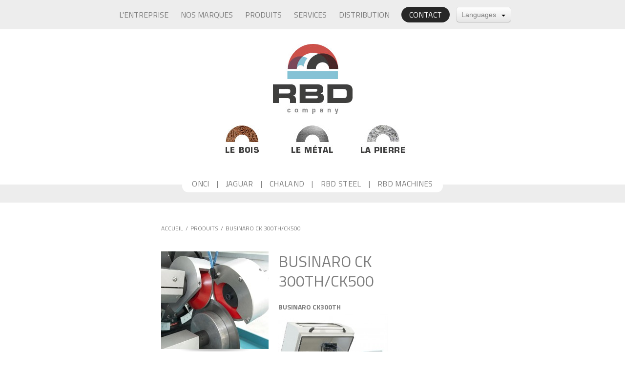

--- FILE ---
content_type: text/html; charset=UTF-8
request_url: https://www.rbd.fr/produits/ck-300th/
body_size: 5258
content:
<!doctype html>
<html lang="fr">
	<head>
		<meta charset="UTF-8" />
		<title>BUSINARO CK 300TH/CK500 | RBD Company</title><meta name="description" content="BUSINARO CK300TH   &gt; Télécharger la documentation de l'affûteuse CK 300THCaractéristiques 	Affûtage simu 	ltané des biseaux bilatéraux sans bavure" />		<meta name="viewport" content="width=device-width, initial-scale=1.0">
		<link rel="stylesheet" type="text/css" href="https://www.rbd.fr/production/wp-content/themes/rbd/css/style.css" />
		<link href='https://fonts.googleapis.com/css?family=Titillium+Web:400,400italic,700,700italic' rel='stylesheet' type='text/css'>
		<link type="text/css" rel="stylesheet" href="https://www.rbd.fr/production/wp-content/themes/rbd/css/jquery.selectBoxIt.css" />
		<link rel="stylesheet" href="https://www.rbd.fr/production/wp-content/themes/rbd/css/owl.carousel.css">
		<link rel="icon" type="image/x-icon" href="https://www.rbd.fr/production/wp-content/themes/rbd/images/favicon.ico" />
		<!--[if lt IE 9]><script src="http://html5shim.googlecode.com/svn/trunk/html5.js"></script><![endif]-->
					<body>
		<header>
			<div class="bandeau-haut">
				<div class="centre">
					<nav class="nav">
						<a href="#" class="menu-mob desk-display-none" id="mobile-indicator"><img src="https://www.rbd.fr/production/wp-content/themes/rbd/images/menu-mob.png" alt="menu" /></a>
							<div class="desk-display-none langue-mob">	
								<select class="" id="langue-mob">
									<option>Languages</option>
									<option value="http://rbd.fr/en/">English</option>
									<option value="http://rbd.fr/">Français</option>
								</select>
							</div>
						<ul class="niv1-ul">
							<li class="niv1-li">
								<a href="#" class="niv1-a">L'entreprise</a>
<div class="wrapper-panneau2"><div class="menu-deroulant panneau-large"><ul class="niv2-ul"><li class="niv2-li"><a class="niv2-a" href="https://www.rbd.fr/l-entreprise/identite/">Identité</a></li><!--/niv2-li--><li class="niv2-li"><a class="niv2-a" href="https://www.rbd.fr/l-entreprise/nos-sites/">Notre site</a></li><!--/niv2-li--><li class="niv2-li"><a class="niv2-a" href="https://www.rbd.fr/l-entreprise/notre-raison-d-etre/">Notre raison d&rsquo;être</a></li><!--/niv2-li--><li class="niv2-li"><a class="niv2-a" href="https://www.rbd.fr/l-entreprise/nos-valeurs/">Nos valeurs</a></li><!--/niv2-li--><li class="niv2-li"><a class="niv2-a" href="https://www.rbd.fr/l-entreprise/notre-histoire/">Notre histoire</a></li><!--/niv2-li--><li class="niv2-li"><a class="niv2-a" href="https://www.rbd.fr/l-entreprise/notre-savoir-faire/">Notre savoir-faire</a></li><!--/niv2-li--><li class="niv2-li"><a class="niv2-a" href="https://www.rbd.fr/l-entreprise/made-in-france/">Made in France</a></li><!--/niv2-li--><li class="li-bouton-fermer"><a href="" class="bouton bouton-fermer">Fermer le menu</a></li></ul><!--/niv2-ul--><div class="consulter-aussi mob-display-none"><p>Consultez aussi</p><a href="https://www.rbd.fr/toutes-les-actualites/" class="bouton">les actualités</a><a href="https://www.rbd.fr/revue-de-presse/" class="bouton">la revue de presse</a></div><!--/consulter-aussi--></div><!--/menu-deroulant--></div><!--/wrapper-panneau-->					
							</li><!--/niv1-li-->
							<li class="niv1-li">
								<a href="#" class="niv1-a">Nos marques</a>
<div class="wrapper-panneau2"><div class="menu-deroulant panneau-large"><ul class="niv2-ul"><li class="niv2-li"><a href="https://www.rbd.fr/nos-marques/onci/" class="niv2-a">Onci</a><ul class="niv3-ul"><li class="niv3-li"><a href="https://www.rbd.fr/nos-marques/onci/premiere-transformation-du-bois/" class="niv3-a">Première transformation du bois</a></li><li class="niv3-li"><a href="https://www.rbd.fr/nos-marques/onci/your-first-order/" class="niv3-a">Your first test order free of transport charge</a></li><li class="niv3-li"><a href="https://www.rbd.fr/nos-marques/onci/deuxieme-transformation-du-bois/" class="niv3-a">Deuxième transformation du bois</a></li><li class="niv3-li"><a href="https://www.rbd.fr/nos-marques/onci/revendeurs/" class="niv3-a">Revendeurs</a></li></ul></li><li class="niv2-li"><a href="https://www.rbd.fr/nos-marques/jaguar/" class="niv2-a">Jaguar</a><ul class="niv3-ul"><li class="niv3-li"><a href="https://www.rbd.fr/nos-marques/jaguar/affuteur/" class="niv3-a">Affûteur</a></li><li class="niv3-li"><a href="https://www.rbd.fr/nos-marques/jaguar/distributeur/" class="niv3-a">Distributeur</a></li></ul></li><li class="niv2-li"><a href="https://www.rbd.fr/nos-marques/chaland/" class="niv2-a">Chaland</a><ul class="niv3-ul"><li class="niv3-li"><a href="https://www.rbd.fr/nos-marques/chaland/diamantaire/" class="niv3-a">Diamantaire</a></li><li class="niv3-li"><a href="https://www.rbd.fr/nos-marques/chaland/utilisateur/" class="niv3-a">Utilisateur</a></li></ul></li><li class="niv2-li"><a href="https://www.rbd.fr/nos-marques/rbd-steel/" class="niv2-a">RBD steel</a></li><li class="niv2-li"><a href="https://www.rbd.fr/nos-marques/rbd-machines/" class="niv2-a">RBD machines</a><ul class="niv3-ul"><li class="niv3-li"><a href="https://www.rbd.fr/nos-marques/rbd-machines/les-machines/" class="niv3-a">Les machines</a></li><li class="niv3-li"><a href="https://www.rbd.fr/nos-marques/rbd-machines/contact-rbd-machines/" class="niv3-a">Contact RBD MACHINES</a></li><li class="niv3-li"><a href="https://www.rbd.fr/nos-marques/rbd-machines/les-marques/" class="niv3-a">Les marques</a></li></ul></li><li class="li-bouton-fermer"><a href="" class="bouton bouton-fermer">Fermer le menu</a></li></ul><div class="formulaire-marque mob-display-none form-marques"><p class="presentation">Vous ne savez pas quelle marque correspond à vos besoins ?<br />Utilisez notre outil de recherche :</p><p class="intitule">Vous êtes :</p><div class="rechNiv1"><span class="rechOption rechNiv1option1" data-nivsuivant="rechNiv1option1_Niv2">Revendeur</span><span class="rechOption rechNiv1option2" data-nivsuivant="rechNiv1option2_Niv2">Industriel</span></div><div class="rechNiv rechNiv1option1_Niv2"><p class="intitule">Pour quelle zone ?</p><span class="rechOption rechNiv1option1_Niv2option1" data-nivsuivant="rechNiv1option1_Niv2option1_Niv3">En France</span><span class="rechOption rechNiv1option1_Niv2option2" data-nivsuivant="rechNiv1option1_Niv2option2_Niv3">À l’export</span></div><div class="rechNiv rechNiv1option1_Niv2option1_Niv3"><p class="intitule">Vous recherchez :</p><span class="rechOption rechNiv1option1_Niv2option1_Niv3option1" data-nivsuivant="result" data-result="jaguar">Des lames ou outils coupants</span><span class="rechOption rechNiv1option1_Niv2option1_Niv3option2" data-nivsuivant="result" data-result="rbd-machine">Des machines d’affutage</span></div><div class="rechNiv rechNiv1option1_Niv2option2_Niv3"><p class="intitule">Votre usage :</p><span class="rechOption rechNiv1option1_Niv2option2_Niv3option1" data-nivsuivant="result" data-result="onci">Bois</span><span class="rechOption rechNiv1option1_Niv2option2_Niv3option2" data-nivsuivant="result" data-result="rbd-steel">Métal</span><span class="rechOption rechNiv1option1_Niv2option2_Niv3option3" data-nivsuivant="result" data-result="chaland">Pierre</span></div><div class="rechNiv rechNiv1option2_Niv2"><p class="intitule">Votre secteur d’activité :</p><span class="rechOption rechNiv1option1_Niv2option1" data-nivsuivant="result" data-result="onci-un">Bois 1ère transformation</span><span class="rechOption rechNiv1option1_Niv2option2" data-nivsuivant="result" data-result="onci-deux">Bois 2ème transformation</span><span class="rechOption rechNiv1option1_Niv2option3" data-nivsuivant="result" data-result="rbd-steel">Industrie du Métal</span><span class="rechOption rechNiv1option1_Niv2option4" data-nivsuivant="result" data-result="chaland">Industrie de la Pierre</span></div><div class="reponse monResultat jaguar"><p class="intitule">La marque qu’il vous faut :</p><p><a href="https://www.rbd.fr/nos-marques/jaguar/" class="lien-marque"><img src="https://www.rbd.fr/production/wp-content/themes/rbd/images/form-marques-jaguar.png" alt="Jaguar" /></a></p><p class="wrapper-bouton"><a href="https://www.rbd.fr/nos-marques/jaguar/" class="bouton">en savoir plus</a></p></div><div class="reponse monResultat chaland"><p><a href="https://www.rbd.fr/nos-marques/chaland/" class="lien-marque"><img src="https://www.rbd.fr/production/wp-content/themes/rbd/images/form-marques-chaland.png" alt="Chaland" /></a></p><p class="wrapper-bouton"><a href="https://www.rbd.fr/nos-marques/chaland/" class="bouton">en savoir plus</a></p></div><div class="reponse monResultat rbd-steel"><p><a href="https://www.rbd.fr/nos-marques/rbd-steel/" class="lien-marque"><img src="https://www.rbd.fr/production/wp-content/themes/rbd/images/form-marques-rbdsteel.png" alt="rbd steel" /></a></p><p class="wrapper-bouton"><a href="https://www.rbd.fr/nos-marques/rbd-steel/" class="bouton">en savoir plus</a></p></div><div class="reponse monResultat rbd-machine"><p><a href="https://www.rbd.fr/nos-marques/rbd-machines/" class="lien-marque"><img src="https://www.rbd.fr/production/wp-content/themes/rbd/images/form-marques-rbdmachines.png" alt="rbd machines" /></a></p><p class="wrapper-bouton"><a href="https://www.rbd.fr/nos-marques/rbd-machine/" class="bouton">en savoir plus</a></p></div><div class="reponse monResultat rbd-recycling"><p><a href="https://www.rbd.fr/nos-marques/rbd-recycling/" class="lien-marque"><img src="https://www.rbd.fr/production/wp-content/themes/rbd/images/form-marques-rbdrecycling.png" alt="rbd-recycling" /></a></p><p class="wrapper-bouton"><a href="https://www.rbd.fr/nos-marques/rbd-recycling/" class="bouton">en savoir plus</a></p></div><div class="reponse monResultat onci"><p><a href="https://www.rbd.fr/nos-marques/onci/" class="lien-marque"><img src="https://www.rbd.fr/production/wp-content/themes/rbd/images/form-marques-onci.png" alt="onci" /></a></p><p class="wrapper-bouton"><a href="https://www.rbd.fr/nos-marques/onci/" class="bouton">en savoir plus</a></p></div><div class="reponse monResultat onci-un"><p><a href="https://www.rbd.fr/nos-marques/onci/premiere-transformation-du-bois/" class="lien-marque"><img src="https://www.rbd.fr/production/wp-content/themes/rbd/images/form-marques-onci.png" alt="onci" /></a></p><p class="wrapper-bouton"><a href="https://www.rbd.fr/nos-marques/onci/premiere-transformation-du-bois/" class="bouton">en savoir plus</a></p></div><div class="reponse monResultat onci-deux"><p><a href="https://www.rbd.fr/nos-marques/onci/deuxieme-transformation-du-bois/" class="lien-marque"><img src="https://www.rbd.fr/production/wp-content/themes/rbd/images/form-marques-onci.png" alt="onci" /></a></p><p class="wrapper-bouton"><a href="https://www.rbd.fr/nos-marques/onci/deuxieme-transformation-du-bois/" class="bouton">en savoir plus</a></p></div><p class="conteneur-vider-formulaire"><a href="#" class="vider-formulaire">Recommencer la sélection</a></p></div><!--/consulter-aussi--></div><!--/menu-deroulant-->					
							</li><!--/niv1-li-->
							<li class="niv1-li">
								<a href="#" class="niv1-a">Produits</a>
<div class="wrapper-panneau2"><div class="menu-deroulant panneau-large"><ul class="niv2-ul"><li class="niv2-li"><a href="https://www.rbd.fr/nos-produits/pour-le-bois/" class="niv2-a">Pour le bois</a><ul class="niv3-ul"><li class="niv3-li"><a href="https://www.rbd.fr/nos-produits/pour-le-bois/nos-clients/" class="niv3-a">Nos clients</a></li></ul></li><li class="niv2-li"><a href="https://www.rbd.fr/nos-produits/pour-le-metal/" class="niv2-a">Pour le métal</a></li><li class="niv2-li"><a href="https://www.rbd.fr/nos-produits/pour-la-pierre/" class="niv2-a">Pour la pierre et matériaux de construction</a></li><li class="niv2-li"><a href="https://www.rbd.fr/nos-produits/plastiques-et-derives/" class="niv2-a">Plastiques et dérivés</a></li><li class="li-bouton-fermer"><a href="" class="bouton bouton-fermer">Fermer le menu</a></li></ul><div class="formulaire-marque mob-display-none form-marques"><p class="presentation">Vous ne savez pas quelle marque correspond à vos besoins ?<br />Utilisez notre outil de recherche :</p><p class="intitule">Vous êtes :</p><div class="rechNiv1"><span class="rechOption rechNiv1option1" data-nivsuivant="rechNiv1option1_Niv2">Revendeur</span><span class="rechOption rechNiv1option2" data-nivsuivant="rechNiv1option2_Niv2">Industriel</span></div><div class="rechNiv rechNiv1option1_Niv2"><p class="intitule">Pour quelle zone ?</p><span class="rechOption rechNiv1option1_Niv2option1" data-nivsuivant="rechNiv1option1_Niv2option1_Niv3">En France</span><span class="rechOption rechNiv1option1_Niv2option2" data-nivsuivant="rechNiv1option1_Niv2option2_Niv3">À l’export</span></div><div class="rechNiv rechNiv1option1_Niv2option1_Niv3"><p class="intitule">Vous recherchez :</p><span class="rechOption rechNiv1option1_Niv2option1_Niv3option1" data-nivsuivant="result" data-result="jaguar">Des lames ou outils coupants</span><span class="rechOption rechNiv1option1_Niv2option1_Niv3option2" data-nivsuivant="result" data-result="rbd-machine">Des machines d’affutage</span></div><div class="rechNiv rechNiv1option1_Niv2option2_Niv3"><p class="intitule">Votre usage :</p><span class="rechOption rechNiv1option1_Niv2option2_Niv3option1" data-nivsuivant="result" data-result="onci">Bois</span><span class="rechOption rechNiv1option1_Niv2option2_Niv3option2" data-nivsuivant="result" data-result="rbd-steel">Métal</span><span class="rechOption rechNiv1option1_Niv2option2_Niv3option3" data-nivsuivant="result" data-result="chaland">Pierre</span></div><div class="rechNiv rechNiv1option2_Niv2"><p class="intitule">Votre secteur d’activité :</p><span class="rechOption rechNiv1option1_Niv2option1" data-nivsuivant="result" data-result="onci-un">Bois 1ère transformation</span><span class="rechOption rechNiv1option1_Niv2option2" data-nivsuivant="result" data-result="onci-deux">Bois 2ème transformation</span><span class="rechOption rechNiv1option1_Niv2option3" data-nivsuivant="result" data-result="rbd-steel">Industrie du Métal</span><span class="rechOption rechNiv1option1_Niv2option4" data-nivsuivant="result" data-result="chaland">Industrie de la Pierre</span></div><div class="reponse monResultat jaguar"><p class="intitule">La marque qu’il vous faut :</p><p><a href="https://www.rbd.fr/nos-marques/jaguar/" class="lien-marque"><img src="https://www.rbd.fr/production/wp-content/themes/rbd/images/form-marques-jaguar.png" alt="Jaguar" /></a></p><p class="wrapper-bouton"><a href="https://www.rbd.fr/nos-marques/jaguar/" class="bouton">en savoir plus</a></p></div><div class="reponse monResultat chaland"><p><a href="https://www.rbd.fr/nos-marques/chaland/" class="lien-marque"><img src="https://www.rbd.fr/production/wp-content/themes/rbd/images/form-marques-chaland.png" alt="Chaland" /></a></p><p class="wrapper-bouton"><a href="https://www.rbd.fr/nos-marques/chaland/" class="bouton">en savoir plus</a></p></div><div class="reponse monResultat rbd-steel"><p><a href="https://www.rbd.fr/nos-marques/rbd-steel/" class="lien-marque"><img src="https://www.rbd.fr/production/wp-content/themes/rbd/images/form-marques-rbdsteel.png" alt="rbd steel" /></a></p><p class="wrapper-bouton"><a href="https://www.rbd.fr/nos-marques/rbd-steel/" class="bouton">en savoir plus</a></p></div><div class="reponse monResultat rbd-machine"><p><a href="https://www.rbd.fr/nos-marques/rbd-machines/" class="lien-marque"><img src="https://www.rbd.fr/production/wp-content/themes/rbd/images/form-marques-rbdmachines.png" alt="rbd machines" /></a></p><p class="wrapper-bouton"><a href="https://www.rbd.fr/nos-marques/rbd-machine/" class="bouton">en savoir plus</a></p></div><div class="reponse monResultat rbd-recycling"><p><a href="https://www.rbd.fr/nos-marques/rbd-recycling/" class="lien-marque"><img src="https://www.rbd.fr/production/wp-content/themes/rbd/images/form-marques-rbdrecycling.png" alt="rbd-recycling" /></a></p><p class="wrapper-bouton"><a href="https://www.rbd.fr/nos-marques/rbd-recycling/" class="bouton">en savoir plus</a></p></div><div class="reponse monResultat onci"><p><a href="https://www.rbd.fr/nos-marques/onci/" class="lien-marque"><img src="https://www.rbd.fr/production/wp-content/themes/rbd/images/form-marques-onci.png" alt="onci" /></a></p><p class="wrapper-bouton"><a href="https://www.rbd.fr/nos-marques/onci/" class="bouton">en savoir plus</a></p></div><div class="reponse monResultat onci-un"><p><a href="https://www.rbd.fr/nos-marques/onci/premiere-transformation-du-bois/" class="lien-marque"><img src="https://www.rbd.fr/production/wp-content/themes/rbd/images/form-marques-onci.png" alt="onci" /></a></p><p class="wrapper-bouton"><a href="https://www.rbd.fr/nos-marques/onci/premiere-transformation-du-bois/" class="bouton">en savoir plus</a></p></div><div class="reponse monResultat onci-deux"><p><a href="https://www.rbd.fr/nos-marques/onci/deuxieme-transformation-du-bois/" class="lien-marque"><img src="https://www.rbd.fr/production/wp-content/themes/rbd/images/form-marques-onci.png" alt="onci" /></a></p><p class="wrapper-bouton"><a href="https://www.rbd.fr/nos-marques/onci/deuxieme-transformation-du-bois/" class="bouton">en savoir plus</a></p></div><p class="conteneur-vider-formulaire"><a href="#" class="vider-formulaire">Recommencer la sélection</a></p></div><!--/consulter-aussi--></div><!--/menu-deroulant--></div><!--/wrapper-panneau-->					
							</li><!--/niv1-li-->
							<li class="niv1-li">
								<a href="#" class="niv1-a">Services</a>
<div class="wrapper-panneau2"><div class="menu-deroulant panneau-etroit"><ul class="niv2-ul"><li class="niv2-li"><a href="https://www.rbd.fr/services/la-formation-rbd/" class="niv2-a">La formation RBD</a></li><li class="niv2-li"><a href="https://www.rbd.fr/services/service-apres-vente/" class="niv2-a">SAV &#8211; Réparation &#8211; Solution d&rsquo;affûtage</a></li><li class="li-bouton-fermer"><a href="" class="bouton bouton-fermer">Fermer le menu</a></li></ul></div><!--/menu-deroulant--></div><!--/wrapper-panneau-->					
							</li><!--/niv1-li-->
							<li class="niv1-li">
								<a href="#" class="niv1-a">Distribution</a>
<div class="wrapper-panneau2"><div class="menu-deroulant panneau-etroit"><ul class="niv2-ul"><li class="niv2-li"><a href="https://www.rbd.fr/distribution/export-2/" class="niv2-a">Export</a></li><li class="niv2-li"><a href="https://www.rbd.fr/distribution/export/" class="niv2-a">RBD dans le monde</a></li><li class="li-bouton-fermer"><a href="" class="bouton bouton-fermer">Fermer le menu</a></li></ul></div><!--/menu-deroulant--></div><!--/wrapper-panneau-->					
							</li><!--/niv1-li-->
							<li class="niv1-li">
								<a href="https://www.rbd.fr/contact/" class="lien-contact">Contact</a>
							</li><!--/niv1-li-->
							<li class="niv1-li mob-display-none">
								<select id="langue-desk" name="langue-desk">
									<option>Languages</option>
									<option value="http://rbd.fr/en/">English</option>
									<option value="http://rbd.fr/">Français</option>
								</select>
							</li><!--/niv1-li-->
							<li class="consulter-aussi desk-display-none">
								<p>Consultez aussi</p>
								<a href="https://www.rbd.fr/toutes-les-actualites/" class="bouton">les actualités</a>
								<a href="https://www.rbd.fr/revue-de-presse/" class="bouton">la revue de presse</a>
							</li><!--/consulter-aussi-->
						</ul><!--/niv1-ul-->
					</nav>
				</div><!--/centre-->
			</div><!--/bandeau-haut-->
			<div class="bandeau-milieu centre">
				<h1><a href="https://www.rbd.fr"><img src="https://www.rbd.fr/production/wp-content/themes/rbd/images/logo-rbd.jpg" alt="RBD company" /></a></h1>
				<a href="https://www.rbd.fr/pour-le-bois/" class="bouton-matiere bouton-bois"><img src="https://www.rbd.fr/production/wp-content/themes/rbd/images/btn-bois.jpg" alt="pour le bois" /></a>
				<a href="https://www.rbd.fr/pour-le-metal/" class="bouton-matiere bouton-metal"><img src="https://www.rbd.fr/production/wp-content/themes/rbd/images/btn-metal.jpg" alt="le métal" /></a>
				<a href="https://www.rbd.fr/pour-la-pierre/" class="bouton-matiere bouton-pierre"><img src="https://www.rbd.fr/production/wp-content/themes/rbd/images/btn-pierre.jpg" alt="la pierre" /></a>
			</div><!--/bandeau-milieu-->
			<div class="bandeau-bas" role="banner">
				<div class="centre">
					<div class="bandeau-marques">
						<a href="https://www.rbd.fr/onci/">ONCI</a><span role="presentation">|</span><a href="https://www.rbd.fr/jaguar/">Jaguar</a><span role="presentation">|</span><a href="https://www.rbd.fr/chaland/">Chaland</a><span role="presentation">|</span><a href="https://www.rbd.fr/rbd-steel/">RBD steel</a><span role="presentation">|</span><a href="https://www.rbd.fr/rbd-machines/">RBD Machines</a>
					</div><!--/bandeau-marque-->
				</div><!--/centre-->
			</div><!--/bandeau-bas-->
		</header>		<div class="main" role="main">
			<div class="centre-page conteneur-colonne">
			<div class="ariane">
<a href="https://www.rbd.fr">Accueil</a><span role="presentation" class="chevron">/</span>Produits<span role="presentation" class="chevron">/</span>BUSINARO CK 300TH/CK500			</div><!--ariane-->
<div class="col-gauche"><img width="220" height="200" src="https://www.rbd.fr/production/wp-content/uploads/2015/12/ck_300_th_1-1-220x200.jpg" class="attachment-220x220 size-220x220 wp-post-image" alt="" /><div class="ombre"></div></div><!--/col-gauche--><div class="col-droite"><h2 class="titre-produit">BUSINARO CK 300TH/CK500</h2><div class="contenu-editable"><p><strong>BUSINARO CK300TH</strong><br />
<img class="size-medium wp-image-702 alignnone" src="http://www.rbd.fr/production/wp-content/uploads/2015/12/ck_300_th-1-225x300.jpg" alt="ck_300_th" width="225" height="300" srcset="https://www.rbd.fr/production/wp-content/uploads/2015/12/ck_300_th-1-225x300.jpg 225w, https://www.rbd.fr/production/wp-content/uploads/2015/12/ck_300_th-1.jpg 250w" sizes="(max-width: 225px) 100vw, 225px" /> <img class="size-medium wp-image-709 alignnone" src="http://www.rbd.fr/production/wp-content/uploads/2015/12/ck_300_th_-4-1-300x200.jpg" alt="ck_300_th_-4" width="300" height="200" /></p>
<p><img class="size-medium wp-image-711 alignnone" src="http://www.rbd.fr/production/wp-content/uploads/2015/12/ck_300_th_2-1-300x200.jpg" alt="ck_300_th_2" width="300" height="200" /> <img class="size-medium wp-image-712 alignleft" src="http://www.rbd.fr/production/wp-content/uploads/2015/12/ck_300_th_3-1-300x200.jpg" alt="ck_300_th_3" width="300" height="200" /></p>
<p><img class="size-medium wp-image-713 alignleft" src="http://www.rbd.fr/production/wp-content/uploads/2015/12/ck_300_th_5-1-200x300.jpg" alt="ck_300_th_5" width="200" height="300" srcset="https://www.rbd.fr/production/wp-content/uploads/2015/12/ck_300_th_5-1-200x300.jpg 200w, https://www.rbd.fr/production/wp-content/uploads/2015/12/ck_300_th_5-1.jpg 300w" sizes="(max-width: 200px) 100vw, 200px" /> <img class="size-medium wp-image-714 alignnone" src="http://www.rbd.fr/production/wp-content/uploads/2015/12/ck_300_th_6-1-200x300.jpg" alt="ck_300_th_6" width="200" height="300" srcset="https://www.rbd.fr/production/wp-content/uploads/2015/12/ck_300_th_6-1-200x300.jpg 200w, https://www.rbd.fr/production/wp-content/uploads/2015/12/ck_300_th_6-1.jpg 300w" sizes="(max-width: 200px) 100vw, 200px" /></p>
<p><a href="http://www.rbd-machines.fr/iso_album/ck_300_th_-_catalogue.pdf">&gt; Télécharger la documentation de l&rsquo;affûteuse CK 300TH</a></p>
<h3>Caractéristiques</h3>
<ul>
<li>Affûtage simu</li>
<li>ltané des biseaux bilatéraux sans bavure</li>
<li>Affûtage simple biseau</li>
<li>Contrôle électronique du chariot d’affûtage et des fonctions de la machine</li>
<li>Variateur électronique pour la vitesse de rotation des couteaux</li>
<li>Angle d’affûtage réglable avec facilité</li>
<li>Réglage latéral pour le centrage des couteaux</li>
<li>Cabine</li>
<li>Lubrification manuelle centralisée</li>
<li>Simplicité de fonctionnement</li>
<li>Entretien et maintenance réduits au minimum</li>
</ul>
<p>&nbsp;</p>
<p><strong>BUSINARO CK500</strong><br />
<img class="size-medium wp-image-716 alignleft" src="http://www.rbd.fr/production/wp-content/uploads/2015/12/ck_-1-267x300.jpg" alt="ck_" width="267" height="300" srcset="https://www.rbd.fr/production/wp-content/uploads/2015/12/ck_-1-267x300.jpg 267w, https://www.rbd.fr/production/wp-content/uploads/2015/12/ck_-1.jpg 300w" sizes="(max-width: 267px) 100vw, 267px" /> <img class="size-medium wp-image-718 alignnone" src="http://www.rbd.fr/production/wp-content/uploads/2015/12/ck_500_2-1-189x300.jpg" alt="ck_500_2" width="189" height="300" srcset="https://www.rbd.fr/production/wp-content/uploads/2015/12/ck_500_2-1-189x300.jpg 189w, https://www.rbd.fr/production/wp-content/uploads/2015/12/ck_500_2-1.jpg 300w" sizes="(max-width: 189px) 100vw, 189px" /> <img class="size-medium wp-image-719 alignnone" src="http://www.rbd.fr/production/wp-content/uploads/2015/12/ck_500_3-1-300x282.jpg" alt="ck_500_3" width="300" height="282" /></p>
<h3>Caractéristiques</h3>
<ul class="bsCustomList">
<li class="">Affûtage pour tout type de couteaux et contres-couteaux</li>
<li class="">Contrôle électronique du chariot d’affûtage et des fonctions de la machine</li>
<li class="">Variateur électronique pour la vitesse de rotation des couteaux</li>
<li class="">Affûtage avec meules résinoïdes, CBN or diamantées</li>
<li class="">Angle d’affûtage positif ou négatif réglable avec facilité</li>
<li class="">Rapidité de montage du couteau circulaire</li>
<li class="">Cabine avec éclairage interne</li>
<li class="">Lubrification manuelle centralisée</li>
<li class="">Simplicité de fonctionnement</li>
<li class="">Entretien et maintenance réduits au minimum</li>
</ul>
<p><a href="http://www.rbd.fr/nos-marques/rbd-machines/contact-rbd-machines/">&gt; Contactez-nous pour demander un devis</a></p>
</div><!--/contenu-editable--></div><!--/col-droite--></div><!--/centre-->		</div><!--/main-->

		<footer>
			<div class="centre">
				<p><img src="https://www.rbd.fr/production/wp-content/themes/rbd/images/titre-footer.png" alt="produits" /></p>
				<div class="colonne-footer">
<p class="titre-col-foot"><a href="https://www.rbd.fr/pour-le-bois/">Pour le bois</a></p><ul class="list-col-foot"><li><a href="https://www.rbd.fr/produits/lames-de-scies-circulaires-2/" class="produit-item">Lames de scies circulaires</a></li><li><a href="https://www.rbd.fr/produits/lames-de-scie-a-ruban/" class="produit-item">Lames de scie à ruban</a></li><li><a href="https://www.rbd.fr/produits/fraises-et-meches/" class="produit-item">Fraises et mèches</a></li><li><a href="https://www.rbd.fr/produits/fers-et-plaquettes/" class="produit-item">Fers et plaquettes</a></li><li><a href="https://www.rbd.fr/produits/couteaux-de-canter/" class="produit-item">Couteaux de canter</a></li><li><a href="https://www.rbd.fr/produits/lames-de-scies-a-main/" class="produit-item">Lames de scies à main</a></li><li><a href="https://www.rbd.fr/produits/portes-outils/" class="produit-item">Portes-outils et fraises</a></li></ul>				</div><!--/colonne-footer-->
				<div class="separation-footer mob-display-none">
				</div><!--/separation-footer-->
				<div class="colonne-footer">
<p class="titre-col-foot"><a href="https://www.rbd.fr/pour-le-metal/">Pour le métal</a></p><ul class="list-col-foot"><li><a href="https://www.rbd.fr/produits/lames-de-scie-circulaire-pour-coupe-a-friction/" class="produit-item">Lames de scie circulaire pour coupe à friction ou coupe à chaud</a></li><li><a href="https://www.rbd.fr/produits/lames-de-scies-circulaires-metal/" class="produit-item">Lames de scie circulaire</a></li><li><a href="https://www.rbd.fr/produits/lames-de-scies-alternatives/" class="produit-item">Lames de scies alternatives</a></li><li><a href="https://www.rbd.fr/produits/couteaux/" class="produit-item">Couteaux</a></li><li><a href="https://www.rbd.fr/produits/utuf/" class="produit-item">Lames de scie à ruban</a></li></ul>				</div><!--/colonne-footer-->
				<div class="separation-footer mob-display-none">
				</div><!--/separation-footer-->
				<div class="colonne-footer">
<p class="titre-col-foot"><a href="https://www.rbd.fr/pour-la-pierre/">Pour la pierre</a></p><ul class="list-col-foot"><li><a href="https://www.rbd.fr/produits/lames-droites-pour-chassis-alternatifs/" class="produit-item">Lames droites pour châssis alternatifs</a></li><li><a href="https://www.rbd.fr/produits/disques-supports-pour-la-construction/" class="produit-item">Disques supports pour la construction</a></li><li><a href="https://www.rbd.fr/produits/disques-supports-pour-la-pierre-naturelle/" class="produit-item">Disques supports pour la pierre naturelle</a></li></ul>				</div><!--/colonne-footer-->
				<div class="separation-footer mob-display-none">
				</div><!--/separation-footer-->
				<div class="colonne-footer">
<p class="titre-col-foot"><a href="https://www.rbd.fr/plastiques-et-derives/">Plastiques et dérivés</a></p><ul class="list-col-foot"><li><a href="https://www.rbd.fr/produits/lames-de-scie-circulaires-pour-coupe-pvc/" class="produit-item">Lames de scie circulaires pour coupe PVC</a></li><li><a href="https://www.rbd.fr/produits/couteaux-de-broyeurs/" class="produit-item">Couteaux de broyeurs</a></li><li><a href="https://www.rbd.fr/produits/couteaux-granulateurs/" class="produit-item">Couteaux granulateurs</a></li><li><a href="https://www.rbd.fr/produits/lames-de-scie/" class="produit-item">Rouleaux de granulateurs</a></li></ul>				</div><!--/colonne-footer-->
				<p class="bas-footer" role="contentinfo">© RBD 2015<span class="sep">&bull;</span><a href="https://www.rbd.fr/mentions-legales/">Mentions légales</a><span class="sep">&bull;</span><a href="https://www.rbd.fr/contact/">contact</a></p>
			</div><!--/centre-->
		</footer>
		<script src="https://www.rbd.fr/production/wp-content/themes/rbd/js/jquery.min.js"></script>
		<script src="https://www.rbd.fr/production/wp-content/themes/rbd/js/jquery-ui.min.js"></script>
		<script src="https://www.rbd.fr/production/wp-content/themes/rbd/js/jquery.selectBoxIt.min.js"></script>
		<script src="https://www.rbd.fr/production/wp-content/themes/rbd/js/owl.carousel.min.js"></script>
		<script src="https://www.rbd.fr/production/wp-content/themes/rbd/js/scripts.js"></script>
		<script>
		$(function(){
			// Gestion des redirections des menus de type select
			$('#annuaire-rubrique-select').change(function() {
				window.location = $(this).val();
			});
			// Menu > formulaire marques
			$('.rechNiv, .monResultat, .menuResultat').hide();
			$('.vider-formulaire').click(function(event){
				event.preventDefault();
				$('.rechOption').removeClass('this-is-disabled');
				$('.rechOption').removeClass('rech-hover');
				$('.menuResultat').hide();
				$('.monResultat').hide();		
				$('.rechNiv').hide();			
				$('.rechOption').parent().children('span').removeClass('this-is-disabled');
			});
			$('.rechOption').click(function(event){
				event.preventDefault();
				if ($(this).hasClass('this-is-disabled')) {
					// rien
				} else {
					if ($(this).attr('data-nivsuivant') == 'result') {
						// Si on doit afficher le résultat
						$('.menuResultat').hide();
						$('.monResultat').hide();					
						var resultat = $(this).attr('data-result');
						$('.menuResultat').slideDown();
						$('.monResultat.' + resultat).slideDown();					
					} else {
						// Sinon on poursuit
						var optionChoisie = $(this).attr('data-nivsuivant');
						$('.' + optionChoisie).slideDown();					
					}
					$(this).addClass('rech-hover');
					$(this).parent().children('span').addClass('this-is-disabled');
				}
			});
		});
		</script>
						<script>$('.page_item_has_children').children('a').contents().unwrap();</script>
		<script type="text/javascript">
		  var _paq = _paq || [];
		  _paq.push(['trackPageView']);
		  _paq.push(['enableLinkTracking']);
		  (function() {
		    var u="//www.rbd.fr/statistiques/";
		    _paq.push(['setTrackerUrl', u+'piwik.php']);
		    _paq.push(['setSiteId', 1]);
		    var d=document, g=d.createElement('script'), s=d.getElementsByTagName('script')[0];
		    g.type='text/javascript'; g.async=true; g.defer=true; g.src=u+'piwik.js'; s.parentNode.insertBefore(g,s);
		  })();
		</script>
		<noscript><p><img src="//www.rbd.fr/statistiques/piwik.php?idsite=1" style="border:0;" alt="" /></p></noscript>

    </body>
</html>

--- FILE ---
content_type: text/css
request_url: https://www.rbd.fr/production/wp-content/themes/rbd/css/style.css
body_size: 5863
content:
@charset "UTF-8";
/*!
Theme Name:
Description: thème sur-mesure conçu pour
Author: Atelier-111
Author URI: http://atelier-111.fr
*/
/*----------- Reset -------------*/
/* http://meyerweb.com/eric/tools/css/reset/ 
   v2.0 | 20110126
   License: none (public domain)
*/
html, body, div, span, applet, object, iframe, h1, h2, h3, h4, h5, h6, p, blockquote, pre, a, abbr, acronym, address, big, cite, code, del, dfn, em, img, ins, kbd, q, s, samp, small, strike, strong, sub, sup, tt, var, b, u, i, center, dl, dt, dd, ol, ul, li, fieldset, form, label, legend, table, caption, tbody, tfoot, thead, tr, th, td, article, aside, canvas, details, embed, figure, figcaption, footer, header, hgroup, menu, nav, output, ruby, section, summary, time, mark, audio, video {
  margin: 0;
  padding: 0;
  border: 0;
  font-size: 100%;
  font: inherit;
  vertical-align: baseline;
}

/* HTML5 display-role reset for older browsers */
article, aside, details, figcaption, figure, footer, header, hgroup, menu, nav, section {
  display: block;
}

body {
  line-height: 1;
}

ol, ul {
  list-style: none;
}

blockquote, q {
  quotes: none;
}

blockquote:before, blockquote:after {
  content: '';
  content: none;
}

q:before, q:after {
  content: '';
  content: none;
}

table {
  border-collapse: collapse;
  border-spacing: 0;
}

a {
  text-decoration: none;
  color: inherit;
}

img {
  width: auto;
  height: auto;
  max-width: 100%;
  box-sizing: border-box;
}

strong {
  font-weight: 700;
}

em {
  font-style: italic;
}

img.alignright {
  float: right;
  margin: 0 0 1em 10px;
}

img.alignleft {
  float: left;
  margin: 0 10px 1em 0;
}

img.aligncenter {
  display: block;
  margin-left: auto;
  margin-right: auto;
}

/*----------reset formulaire----------*/
input {
  -webkit-appearance: none;
  -webkit-border-radius: 0;
  border-radius: 0;
}

input[type=checkbox] {
  -webkit-appearance: checkbox;
}

input[type=radio] {
  -webkit-appearance: radio;
}

/*couleurs*/
/*taille typo*/
/*mixins*/
/*general*/
body {
  font-family: 'Titillium Web', sans-serif;
  font-size: 0.875em;
  color: #7d7d7d;
}

.centre {
  width: 940px;
  margin: 0 auto;
}

.centre-page {
  width: 620px;
  margin: 0 auto;
}

.desk-display-none {
  display: none;
}

.main h2 {
  font-size: 2.286em;
  line-height: 1.25em;
  /*40/32*/
  text-transform: uppercase;
  margin: 0 0 24px 0;
}

.main .titre-rubrique {
  font-size: 2.286em;
  line-height: 1.25em;
  /*40/32*/
  text-transform: uppercase;
  margin: 24px 0;
  font-weight: 700;
}

/*header*/
header .bandeau-haut {
  background: #ededed;
}

.nav .niv1-ul {
  text-align: center;
}

.nav .niv1-li {
  display: inline-block;
}

.nav .niv1-a {
  display: block;
  padding: 0 11px;
  height: 60px;
  line-height: 60px;
  font-size: 1.143em;
  text-transform: uppercase;
}

.nav .niv1-a:focus, .nav .niv1-a:hover, .nav .niv1-a:active {
  background: rgba(255, 255, 255, 0.6);
}

.nav .lien-contact {
  display: block;
  padding: 8px 16px;
  margin: 0 10px;
  -moz-border-radius: 20px;
  -webkit-border-radius: 20px;
  border-radius: 20px;
  font-size: 1.143em;
  text-transform: uppercase;
  color: #ffffff;
  background: #272727;
}

.nav .lien-contact:focus, .nav .lien-contact:hover, .nav .lien-contact:active {
  background: #a3352f;
}

.nav .wrapper-panneau2 {
  position: absolute;
  left: 0;
  right: 0;
  z-index: 3;
  width: 100%;
  background: #85c2d5;
}

.nav .menu-deroulant {
  color: #ffffff;
  background: #85c2d5;
}

.nav .panneau-etroit {
  width: 260px;
  margin: 0 auto;
}

.nav .panneau-large {
  width: 520px;
  display: table;
  margin: 0 auto;
}

.nav .panneau-large .niv2-ul {
  display: table-cell;
  width: 260px;
}

.nav .panneau-large .formulaire-marque, .nav .panneau-large .consulter-aussi {
  display: table-cell;
  width: 260px;
  max-width: 260px;
}

.nav .niv2-ul {
  text-align: left;
  padding: 16px 0 95px 0;
  position: relative;
}

.nav .niv2-a {
  display: block;
  padding: 10px 15px;
  font-size: 1.214em;
  text-transform: uppercase;
  font-weight: 700;
}

.nav .niv2-a:focus, .nav .niv2-a:hover, .nav .niv2-a:active {
  background: #5d8795;
}

.nav .niv3-a {
  display: block;
  padding: 10px 15px 10px 25px;
  font-size: 1.143em;
}

.nav .niv3-a:focus, .nav .niv3-a:hover, .nav .niv3-a:active {
  background: #5d8795;
}

.nav .bouton {
  font-size: 1.143em;
  text-transform: uppercase;
  background-repeat: no-repeat;
  display: inline-block;
  padding: 8px 16px 8px 50px;
  margin: 6px 0 10px 0;
  -moz-border-radius: 20px;
  -webkit-border-radius: 20px;
  border-radius: 20px;
  background-image: url(../images/fleche-blanc-vert.png);
  background-position: 18px center;
}

.nav .bouton:focus, .nav .bouton:hover, .nav .bouton:active {
  color: #5d8795;
  background-color: #ffffff;
  background-image: url(../images/fleche-vert-blanc.png);
}

.nav .bouton-fermer {
  position: absolute;
  bottom: 14px;
  background-image: url(../images/croix-blanc-bleu.png);
}

.nav .bouton-fermer:focus, .nav .bouton-fermer:hover, .nav .bouton-fermer:active {
  background-image: url(../images/croix-bleu-blanc.png);
}

.nav .nav-visible {
  background: #85c2d5;
  color: #ffffff;
}

.nav .nav-visible:focus, .nav .nav-visible:active, .nav .nav-visible:hover {
  background: #85c2d5;
  color: #ffffff;
}

.nav #langue-deskSelectBoxItContainer {
  vertical-align: -70%;
}

.consulter-aussi {
  background: #5d8795;
  text-align: left;
  padding: 15px;
}

.consulter-aussi p {
  font-size: 1.143em;
  font-style: italic;
  margin-bottom: 16px;
}

.formulaire-marque {
  display: table-cell;
  -moz-box-sizing: border-box;
  -webkit-box-sizing: border-box;
  box-sizing: border-box;
  padding: 15px;
  text-align: left;
  background: #5d8795;
  text-align: center;
}

.formulaire-marque .presentation {
  font-size: 1.143em;
  font-style: italic;
  line-height: 1.375em;
  /*22/16*/
  margin-bottom: 34px;
}

.formulaire-marque .intitule {
  margin: 22px 0 12px 0;
  font-size: 1.143em;
  text-transform: uppercase;
}

.formulaire-marque label {
  display: block;
  font-size: 1.143em;
  margin: 10px 0;
}

.formulaire-marque .rechOption {
  border: 1px solid #fff;
  cursor: pointer;
  padding: 4px 16px 4px 20px;
  font-family: 'Titillium Web', sans-serif;
  -moz-border-radius: 20px;
  -webkit-border-radius: 20px;
  border-radius: 20px;
  background: none;
  color: #ffffff;
  font-size: 1em;
  margin: 5px;
  display: inline-block;
}

.formulaire-marque .rechOption:hover, .formulaire-marque .rechOption:active, .formulaire-marque .rechOption:focus {
  background: #85c2d5;
}

.formulaire-marque .this-is-disabled:hover, .formulaire-marque .this-is-disabled:active, .formulaire-marque .this-is-disabled:focus {
  background: none;
  cursor: not-allowed;
}

.formulaire-marque .rech-hover {
  background: #fff;
  color: #5d8795;
  border-color: #5d8795;
  position: relative;
}

.formulaire-marque .rech-hover::before {
  content: '✓';
  position: absolute;
  left: 7px;
}

.formulaire-marque .rech-hover.this-is-disabled:hover, .formulaire-marque .rech-hover.this-is-disabled:active, .formulaire-marque .rech-hover.this-is-disabled:focus {
  background: #fff !important;
}

.formulaire-marque .reponse {
  text-align: center;
}

.formulaire-marque .reponse img {
  margin-top: 10px;
}

.formulaire-marque .conteneur-vider-formulaire {
  text-align: left;
  margin-top: 20px;
}

.formulaire-marque .conteneur-vider-formulaire::before {
  content: '↻ ';
  font-size: 1.714em;
}

.formulaire-marque .vider-formulaire {
  color: #ededed;
  font-size: 1em;
}

.formulaire-marque .vider-formulaire:hover, .formulaire-marque .vider-formulaire:active, .formulaire-marque .vider-formulaire:focus {
  text-decoration: underline;
}

.formulaire-marque .wrapper-bouton {
  text-align: center;
  margin-top: 10px;
}

.bandeau-milieu {
  text-align: center;
  padding: 30px 0;
  display:flex;
  align-items:flex-end;
  flex-wrap:wrap;
  justify-content:center;
}

.bandeau-milieu .bouton-bois, .bandeau-milieu .bouton-metal {

  margin: 0 10px 23px 10px;
}

.bandeau-milieu .bouton-pierre, .bandeau-milieu .bouton-plastique {

    margin: 0 10px 23px 10px;
}

.bandeau-milieu .bouton-matiere {
  transition: filter 0.7s;
}

.bandeau-milieu .bouton-matiere:hover, .bandeau-milieu .bouton-matiere:active, .bandeau-milieu .bouton-matiere:focus {
  opacity: 0.7;
}

.bandeau-milieu h1 {
  display: inline-block;
  vertical-align: bottom;
  width:100%;
  margin-bottom:20px;
}

.bandeau-bas {
  height: 37px;
  margin-top: 10px;
  background-color: #ededed;
  text-align: center;
}

.bandeau-bas .bandeau-marques {
  display: inline-block;
  position: relative;
  top: -10px;
  width: auto;
  min-height: 24px;
  background: #ffffff;
  text-transform: uppercase;
  font-size: 1.143em;
  padding:0 20px 2px 20px;
  letter-spacing: 0.02em;
  -moz-border-radius: 20px;
  -webkit-border-radius: 20px;
  border-radius: 20px;
}

.bandeau-bas .bandeau-marques span[role="presentation"] {
  display: inline-block;
  margin: 0 15px;
}

.bandeau-bas .bandeau-marques a:focus, .bandeau-bas .bandeau-marques a:hover, .bandeau-bas .bandeau-marques a:active {
  text-decoration: underline;
}

/*footer*/
footer {
  padding: 30px 0 60px 0;
  margin-top: 80px;
  overflow: hidden;
  text-align: center;
  background: #ededed url(../images/ombre-footer.png) no-repeat center top;
}

footer .colonne-footer {
  float: left;
  text-align: left;
  padding: 30px 20px 0 20px;
  width: 192px;
}

footer .titre-col-foot {
  font-size: 1.286em;
  text-transform: uppercase;
}

footer .list-col-foot {
  line-height: 1.714em;
  /*24/14*/
  padding: 20px 0 0 0;
}

footer .list-col-foot a:focus, footer .list-col-foot a:hover, footer .list-col-foot a:active {
  text-decoration: underline;
}

footer .separation-footer {
  margin: 33px 0 0 0;
  float: left;
  width: 3px;
  height: 216px;
  background: url(../images/separation-footer.png) repeat-y;
}

footer .bas-footer {
  clear: both;
  padding: 40px 0 0 0;
  line-height: 1.714em;
  /*24/14*/
  text-align: center;
  text-transform: uppercase;
}

footer .bas-footer .sep {
  display: inline-block;
  margin: 0 20px;
  font-family: arial;
}

footer .bas-footer a:hover, footer .bas-footer a:active, footer .bas-footer a:focus {
  text-decoration: underline;
}

/*structure*/
.main {
  padding: 29px 0 0 0;
}

.conteneur-colonne {
  overflow: hidden;
}

.col-gauche {
  width: 220px;
  float: left;
  margin-right: 20px;
}

.col-droite {
  width: 380px;
  float: right;
}

/*blocs*/
.contenu-editable {
  line-height: 1.429em;
  /*20/14*/
}

.contenu-editable h3 {
  font-weight: 700;
  font-size: 1.286em;
  text-transform: uppercase;
  line-height: 1.333em;
  /*24/18*/
  margin: 14px 0;
}

.contenu-editable p {
  margin: 14px 0;
}

.contenu-editable ul {
  list-style-type: disc;
  margin: 14px 0;
  padding: 0 0 0 33px;
}

.contenu-editable ol {
  list-style-type: decimal;
  margin: 14px 0;
  padding: 0 0 0 33px;
}

.contenu-editable a {
  color: #a3352f;
}

.contenu-editable a:hover, .contenu-editable a:active, .contenu-editable a:focus {
  text-decoration: underline;
}

/*ariane*/
.ariane {
  text-transform: uppercase;
  padding: 15px 0;
  line-height: 1.5em;
  font-size: 0.857em;
  margin-bottom: 24px;
}

.ariane .chevron {
  display: inline-block;
  padding: 0 5px;
}

.ariane a:hover, .ariane a:active, .ariane a:focus {
  color: #272727;
}

/*meta*/
.meta {
  display: inline-block;
  font-style: italic;
  font-weight: 700;
  font-size: 0.857em;
  color: #ffffff;
  background: #85c2d5;
  padding: 6px 16px;
  margin: 0px 0 14px 0;
}

/*filtres*/
.conteneur-filtre {
  text-align: right;
}

.filtre {
  display: inline-block;
}

.filtre label, .filtre select {
  vertical-align: middle;
}

.filtre label {
  display: inline-block;
  margin-right: 14px;
  text-transform: uppercase;
}

/*pagination*/
.pagination {
  text-align: right;
  overflow: hidden;
  margin-top: 40px;
}

.pagination .pagination-gauche {
  float: left;
}

.pagination .pagination-gauche a {
  display: inline-block;
  padding: 10px 40px 10px 50px;
  margin-bottom: 5px;
  border: 1px solid #a3352f;
  -moz-border-radius: 3px;
  -webkit-border-radius: 3px;
  border-radius: 3px;
  font-size: 1.143em;
  color: #a3352f;
  text-transform: uppercase;
  background-image: url(../images/fleche-pagination.png);
  background-repeat: no-repeat;
  background-position: 30px center;
}

.pagination .pagination-gauche a:focus, .pagination .pagination-gauche a:hover, .pagination .pagination-gauche a:active {
  background-image: url(../images/fleche-pagination-survol.png);
  background-color: #a3352f;
  color: #ffffff;
}

.pagination .pagination-droite a {
  display: inline-block;
  padding: 10px 50px 10px 40px;
  border: 1px solid #a3352f;
  -moz-border-radius: 3px;
  -webkit-border-radius: 3px;
  border-radius: 3px;
  font-size: 1.143em;
  color: #a3352f;
  text-transform: uppercase;
  background-image: url(../images/fleche-pagination-droite.png);
  background-repeat: no-repeat;
  background-position: right center;
  /*navigateur qui n'acceptent pas 3 valeurs*/
  background-position: right 30px center;
}

.pagination .pagination-droite a:focus, .pagination .pagination-droite a:hover, .pagination .pagination-droite a:active {
  background-image: url(../images/fleche-pagination-droite-survol.png);
  background-color: #a3352f;
  color: #ffffff;
}

/*conteneu complementaires*/
.contenu-complementaire {
  padding-top: 40px;
}

.contenu-complementaire p {
  font-size: 1.143em;
  font-style: italic;
  color: #5d8795;
  margin-bottom: 16px;
}

.contenu-complementaire .bouton {
  font-size: 1.143em;
  text-transform: uppercase;
  background-repeat: no-repeat;
  display: inline-block;
  padding: 8px 16px 8px 50px;
  margin: 6px 0 10px 0;
  -moz-border-radius: 20px;
  -webkit-border-radius: 20px;
  border-radius: 20px;
  color: #5d8795;
  background-image: url(../images/fleche-vert-blanc.png);
  background-position: 18px center;
}

.contenu-complementaire .bouton:focus, .contenu-complementaire .bouton:hover, .contenu-complementaire .bouton:active {
  color: #ffffff;
  background-color: #5d8795;
  background-image: url(../images/fleche-blanc-vert.png);
}

.contenu-complementaire-marque {
  margin-top: 40px;
  padding-top: 40px;
  padding-bottom: 40px;
}

.contenu-complementaire-marque p {
  font-size: 1.143em;
  font-style: italic;
  color: #ffffff;
  margin-bottom: 16px;
}

.contenu-complementaire-marque .bouton {
  display: inline-block;
  background-repeat: no-repeat;
  background-position: left center;
  padding: 3px 0 3px 33px;
  margin: 10px 0 0 0;
  font-size: 1.143em;
  color: #ffffff;
  text-transform: uppercase;
}

.contenu-complementaire-marque .bouton:focus, .contenu-complementaire-marque .bouton:hover, .contenu-complementaire-marque .bouton:active {
  text-decoration: underline;
}

.couleur-onci {
  background: #51ace4;
}

.couleur-onci .bouton {
  background-image: url(../images/fleche-blanc-couleuronci.png);
}

.couleur-jaguar {
  background: #f5d40f;
}

.couleur-jaguar .bouton {
  background-image: url(../images/fleche-noir-couleurjaguar.png);
  color: #000;
}

.couleur-jaguar p {
  color: #000;
}

.couleur-chaland {
  background: #2f3c4f;
}

.couleur-chaland .bouton {
  background-image: url(../images/fleche-blanc-couleurchaland.png);
}

.couleur-rbdsteel {
  background: #585857;
}

.couleur-rbdsteel .bouton {
  background-image: url(../images/fleche-blanc-couleurrbdsteel.png);
}

.couleur-rbdmachines {
  background: #cc581c;
}

.couleur-rbdmachines .bouton {
  background-image: url(../images/fleche-blanc-couleurrbdmachines.png);
}

.couleur-rbdrecycling {
  background: #9bbb39;
}

.couleur-rbdrecycling .bouton {
  background-image: url(../images/fleche-blanc-couleurrbdrecycling.png);
}

.image-panoramique {
  height: 200px;
  background-size: cover;
  background-repeat: no-repeat;
  background-position: center center;
  margin-bottom: 20px;
}

.bouton-image {
  position: relative;
  display: inline-block;
}

.bouton-image .bouton-image-texte {
  font-size: 2.286em;
  line-height: 1.25em;
  /*40/32*/
  text-transform: uppercase;
  color: #fff;
  position: absolute;
  left: 20px;
  top: 20px;
  text-shadow: 1px 1px 3px #272727;
}

.bouton-image:hover, .bouton-image:active, .bouton-image:focus {
  opacity: 0.7;
}

/*bandeau-temoignange*/
.bandeau-temoignage {
  background: #552032;
  margin: 50px 0 0 0;
  color: #ffffff;
  padding-bottom: 60px;
}

.bandeau-temoignage h2 {
  font-size: 0;
  text-align: center;
  position: relative;
  top: -10px;
}

.bandeau-temoignage h3 {
  font-weight: 700;
  font-size: 1.286em;
  text-transform: uppercase;
  line-height: 1.333em;
  /*24/18*/
}

.bandeau-temoignage .texte-temiognage {
  line-height: 1.429em;
  /*20/14*/
  margin: 14px 0;
}

/*archives*/
.archive-item {
  border-bottom: solid 1px #c4c4c4;
  padding-bottom: 30px;
  padding-top: 40px;
}

.archive-item .vignette {
  float: left;
  margin-right: 20px;
}

.archive-item h3 {
  font-weight: 700;
  font-size: 1.286em;
  text-transform: uppercase;
  line-height: 1.333em;
  /*24/18*/
  margin-bottom: 10px;
}

.archive-item h3:hover, .archive-item h3:active, .archive-item h3:focus {
  text-decoration: underline;
}

.archive-item .extrait {
  line-height: 1.429em;
  /*20/14*/
}

.archive-item .lien-plus {
  display: inline-block;
  padding: 3px 0 3px 33px;
  margin: 10px 0 0 0;
  font-size: 1.143em;
  color: #a3352f;
  text-transform: uppercase;
  background: url(../images/fleche-rouge-blanc.png) no-repeat;
}

.archive-item .lien-plus:hover, .archive-item .lien-plus:active, .archive-item .lien-plus:focus {
  text-decoration: underline;
}

/*fiche produit*/
.col-gauche img {
  display: block;
}

.col-gauche .ombre {
  height: 15px;
  background: url(../images/ombre-produit.png) no-repeat;
}

.col-droite h2 {
  margin-top: O;
}

.bandeau-expert {
  background: #552032;
  margin: 50px 0 0 0;
  color: #ffffff;
  padding-bottom: 60px;
}

.bandeau-expert h2 {
  font-size: 0;
  text-align: center;
  position: relative;
  top: -10px;
}

.bandeau-expert h3 {
  font-weight: 700;
  font-size: 1.286em;
  text-transform: uppercase;
  line-height: 1.333em;
  /*24/18*/
}

.bandeau-expert .texte-expert {
  line-height: 1.429em;
  /*20/14*/
  margin: 14px 0;
}

/*export*/
.map {
  /*à modfier une fois la carte faite*/
  height: 788px;
  background: url(../images-contenu/carte.jpg) no-repeat center top;
}

.revendeurs-item {
  border-bottom: solid 1px #c4c4c4;
  padding-bottom: 10px;
  padding-top: 30px;
}

.revendeurs-item h4 {
  font-weight: 700;
  font-size: 1.286em;
  text-transform: uppercase;
  line-height: 1.333em;
  /*24/18*/
  margin-bottom: 10px;
}

.revendeurs-item p {
  line-height: 1.429em;
  /*20/14*/
  margin: 14px 0;
}

.continent {
  font-weight: 700;
  font-size: 1.286em;
  text-transform: uppercase;
  line-height: 1.333em;
  /*24/18*/
  color: #272727;
  font-size: 1.714em;
  margin: 50px 0 0 0;
}

/*accueil*/
.accueil {
  padding: 10px 0 0;
}

.accueil .owl-carousel {
  height: 453px;
  background: #ededed;
  color: #ffffff;
}

.accueil .owl-carousel .slide {
  background: url(../images-contenu/1852x453.jpg);
  background-repeat: no-repeat;
  background-position: center top;
  height: 453px;
}

.accueil .owl-carousel h2 {
  font-weight: 700;
  font-size: 2.286em;
  line-height: 1.063;
  /*34/32*/
  text-transform: none;
  text-shadow: 2px 2px 4px #000000;
}

.accueil .owl-carousel p {
  font-weight: 400;
  font-size: 1.286em;
  line-height: 1.333;
  /*24/28*/
  text-shadow: 2px 2px 4px #000000;
}

.accueil .owl-carousel .lien-plus {
  display: inline-block;
  margin: 20px 0 0 0;
  font-size: 1.143em;
  text-transform: uppercase;
  background: url(../images/fleche-blanc-transparent.png) no-repeat;
  padding: 3px 0 3px 33px;
}

.accueil .owl-carousel .lien-plus:hover, .accueil .owl-carousel .lien-plus:active, .accueil .owl-carousel .lien-plus:focus {
  text-decoration: underline;
}

.accueil .owl-carousel .parallelogramme {
  float: right;
  height: 453px;
  width: 430px;
  background: #87140f;
  background: rgba(135, 20, 15, 0.8);
  -webkit-transform: skew(-14deg);
  -moz-transform: skew(-14deg);
  -o-transform: skew(-14deg);
  tranform: skew(-14deg);
}

.accueil .owl-carousel .parallelogramme .contenu-slider {
  padding: 80px 80px 0 50px;
  text-align: center;
  -webkit-transform: skew(14deg);
  -moz-transform: skew(14deg);
  -o-transform: skew(14deg);
  tranform: skew(14deg);
}

.wrapper-carousel {
  position: relative;
}

.wrapper-carousel .bandeau-marques {
  text-align: center;
  position: absolute;
  z-index: 2;
  width: auto;
  left: 50%;
  top: -10px;
  display: inline-block;
  min-height: 24px;
  background: #ffffff;
  text-transform: uppercase;
  font-size: 1.143em;
  letter-spacing: 0.02em;
  -moz-border-radius: 20px;
  -webkit-border-radius: 20px;
  border-radius: 20px;
  padding: 0 20px 2px 20px;
  transform:translateX(-50%);
}

.wrapper-carousel .bandeau-marques span[role="presentation"] {
  display: inline-block;
  margin: 0 15px;
}

.wrapper-carousel .bandeau-marques a:focus, .wrapper-carousel .bandeau-marques a:hover, .wrapper-carousel .bandeau-marques a:active {
  text-decoration: underline;
}

.conteneur-nosmarques {
  background: #ededed url(../images/ombre-footer.png) no-repeat center top;
  margin: 75px 0 0 0;
}

.conteneur-nosmarques h2 {
  font-size: 0;
  text-align: center;
  position: relative;
  top: -10px;
}

.conteneur-nosmarques .conteneur-rond {
  display: table;
  table-layout: auto;
  width: 100%;
}

.conteneur-nosmarques .rond-marque {
  display: table-cell;
  text-align: center;
  height: 166px;
}

.conteneur-nosmarques .rond-marque img, .conteneur-nosmarques .rond-marque a {
  display: inline-block;
  -moz-border-radius: 60px;
  -webkit-border-radius: 60px;
  border-radius: 60px;
}

.conteneur-nosmarques .rond-marque a:hover, .conteneur-nosmarques .rond-marque a:active, .conteneur-nosmarques .rond-marque a:focus {
  opacity: 0.8;
}

.conteneur-nosmarques .fleche-onci {
  background: url(../images/blocmarque-fleche-onci.png) no-repeat center bottom;
}

.conteneur-nosmarques .fleche-jaguar {
  background: url(../images/blocmarques-fleche-jaguar.png) no-repeat center bottom;
}

.conteneur-nosmarques .fleche-chaland {
  background: url(../images/blocmarques-fleche-chaland.png) no-repeat center bottom;
}

.conteneur-nosmarques .fleche-rbdsteel {
  background: url(../images/blocmarques-fleche-rbdsteel.png) no-repeat center bottom;
}

.conteneur-nosmarques .fleche-rbdmachines {
  background: url(../images/blocmarques-fleche-rbdmachines.png) no-repeat center bottom;
}

.conteneur-nosmarques .fleche-rbdrecycling {
  background: url(../images/blocmarques-fleche-rbdrecycling.png) no-repeat center bottom;
}

.wrapper-panneau {
  padding-bottom: 50px;
}

.panneau-onci .panneau-marques {
  border: 8px solid #51ace4;
}

.panneau-jaguar .panneau-marques {
  border: 8px solid #f5d40f;
}

.panneau-chaland .panneau-marques {
  border: 8px solid #2f3c4f;
}

.panneau-rbdsteel .panneau-marques {
  border: 8px solid #585857;
}

.panneau-rbdmachines .panneau-marques {
  border: 8px solid #cc581c;
}

.panneau-rbdrecycling .panneau-marques {
  border: 8px solid #9bbb39;
}

.panneau-marques {
  background: #ffffff;
  overflow: hidden;
  -webkit-border-radius: 20px;
  -moz-border-radius: 20px;
  border-radius: 20px;
  padding-bottom: 35px;
}

.panneau-marques .panneau-colgauche {
  width: 460px;
  text-align: center;
  float: left;
  padding-top: 40px;
}

.panneau-marques .panneau-coldroite {
  padding: 37px 77px 0 0;
  width: 383px;
  float: right;
}

.panneau-marques .panneau-coldroite h3 {
  font-weight: 700;
  font-size: 1.714em;
  line-height: 1.25em;
  /*30/24*/
  margin-bottom: 14px;
}

.panneau-marques .panneau-separation {
  clear: both;
  height: 12px;
  background: url(../images/dot-separateur.png) repeat-x left center;
  padding: 35px 0;
  margin: 0 29px;
}

.panneau-marques .panneau-colgauche-bas {
  width: 402px;
  float: left;
  padding: 0 29px;
}

.panneau-marques .panneau-coldroite-bas {
  width: 402px;
  float: right;
  padding: 0 29px;
}

.panneau-marques .panneau-coldroite-bas h4, .panneau-marques .panneau-coldroite-bas .extrait, .panneau-marques .panneau-coldroite-bas .lien-plus {
  padding-right: 57px;
}

.panneau-marques .extrait {
  line-height: 1.429;
  /*20/14*/
}

.panneau-marques .lien-plus {
  display: inline-block;
  padding: 3px 0 3px 33px;
  margin: 10px 0 0 0;
  font-size: 1.143em;
  color: #a3352f;
  text-transform: uppercase;
  background: url(../images/fleche-rouge-blanc.png) no-repeat;
}

.panneau-marques .lien-plus:hover, .panneau-marques .lien-plus:active, .panneau-marques .lien-plus:focus {
  text-decoration: underline;
}

.panneau-marques h4 {
  font-size: 1.286em;
  line-height: 1.333em;
  /*24/18*/
  text-transform: uppercase;
  margin-bottom: 14px;
}

.panneau-marques h4 a:hover, .panneau-marques h4 a:active, .panneau-marques h4 a:focus {
  text-decoration: underline;
}

.panneau-marques .image-produit {
  width: 154px;
  display: inline-block;
}

.panneau-marques .image-produit img {
  display: block;
}

.panneau-marques .image-produit .ombre-produit {
  height: 15px;
  background: url(../images/blocmarque-ombre.png) no-repeat center top;
}

.panneau-marques .image-produit a:hover, .panneau-marques .image-produit a:active, .panneau-marques .image-produit a:focus {
  opacity: 0.8;
}

.panneau-marques .texte-produit {
  width: 181px;
  padding: 0 9px 0 0;
  display: inline-block;
  margin-left: 37px;
}

.conteneur-nospartenaires {
  background: #c4c4c4 url(../images/ombre-footer.png) no-repeat center top;
  margin: 75px 0 0 0;
  text-align: center;
  padding-bottom: 35px;
}

.conteneur-nospartenaires h2 {
  font-size: 0;
  text-align: center;
  position: relative;
  top: -10px;
}

.conteneur-nospartenaires .partenaire-item {
  display: inline-block;
  margin: 0 40px 10px 40px;
  font-size: 1.214em;
  line-height: 1.412;
  /*24/17*/
  color: #ffffff;
  text-transform: uppercase;
}

.conteneur-nospartenaires .partenaire-item:hover, .conteneur-nospartenaires .partenaire-item:active, .conteneur-nospartenaires .partenaire-item:focus {
  text-decoration: underline;
}

/*pages marque*/
.bandeau-logo {
  background: #ededed;
  padding: 20px 0;
  text-align: center;
}

/*carte*/
.map {
  position: relative;
}

.map #canvas-carto-liste {
  height: 650px;
}

.map #canvas-carto-info {
  position: absolute;
  right: 10%;
  top: 0;
  width: 220px;
  padding: 20px 0px 0 0;
  background: #85C2D5;
  z-index: 2;
}

.map #canvas-carto-info p {
  margin: 20px 30px;
  color: #000;
  line-height: 1.5em;
}

.map #canvas-carto-info p strong {
  font-size: 1.214em;
  text-transform: uppercase;
}

.map #canvas-carto-info a {
  line-height: 1.5em;
  display: block;
  padding: 20px 40px 20px 60px;
  color: #fff;
  background-color: #5d8795;
  font-size: 1.143em;
  text-transform: uppercase;
  background-repeat: no-repeat;
  background-image: url(../images/fleche-blanc-vert.png);
  background-position: 20px center;
}

.map #canvas-carto-info a:focus, .map #canvas-carto-info a:hover, .map #canvas-carto-info a:active {
  color: #5d8795;
  background-color: #ffffff;
  background-image: url(../images/fleche-vert-blanc.png);
}

/*formulaires*/
.contenu-editable form ul {
  list-style-type: none;
  padding: 0;
}

.gform_body .gfield {
  margin: 24px 0;
}

.gform_body .gfield .gfield_label {
  text-transform: uppercase;
  font-size: 1.143em;
  line-height: 1.375em;
  /*22/16*/
}

.gform_body .gfield input[type="text"], .gform_body .gfield input[type="email"], .gform_body .gfield input[type="tel"], .gform_body .gfield input[type="file"] {
  display: block;
  width: 310px;
  border: 1px solid #c4c4c4;
  padding: 5px 0px 5px 10px;
  font-family: 'Titillium Web', sans-serif;
  -moz-box-sizing: border-box;
  -webkit-box-sizing: border-box;
  box-sizing: border-box;
  font-size: 1em;
}

.gform_body .gfield textarea {
  display: block;
  width: 100%;
  -moz-box-sizing: border-box;
  -webkit-box-sizing: border-box;
  box-sizing: border-box;
  border: 1px solid #c4c4c4;
  padding: 5px 0px 0px 10px;
  font-family: 'Titillium Web', sans-serif;
  font-size: 1em;
}

.gform_footer .button {
  border: none;
  cursor: pointer;
  padding: 3px 30px;
  font-family: 'Titillium Web', sans-serif;
  font-size: 1.143em;
  text-transform: uppercase;
  background-repeat: no-repeat;
  -moz-border-radius: 20px;
  -webkit-border-radius: 20px;
  border-radius: 20px;
  background: #272727;
  color: #ffffff;
}

.gform_footer .button:hover, .gform_footer .button:active, .gform_footer .button:focus {
  background: #a3352f;
}

.gform_validation_error {
  font-size: 1.2em;
}

.gform_confirmation_message {
  font-size: 1.2em;
}

/*mobiles*/
@media (max-width: 955px) {
  .mob-display-none {
    display: none;
  }
  .desk-display-none {
    display: block;
  }
  .centre {
    width: auto;
  }
  .centre-page {
    width: auto;
    max-width: 620px;
    padding-left: 14px;
    padding-right: 14px;
  }
  /*header*/
  .nav {
    min-height: 60px;
    line-height: 60px;
    text-align: center;
  }
  .nav .menu-mob, .nav .langue-mob {
    display: inline-block;
  }
  .nav #langue-mobSelectBoxItContainer {
    vertical-align: -15%;
  }
  .nav .menu-mob {
    margin-right: 20px;
  }
  .nav .niv1-ul {
    line-height: 1;
    background: #ededed;
  }
  .nav .niv1-li {
    display: block;
    background: #ededed;
    position: static;
  }
  .nav .niv1-li.mob-display-none {
    display: none;
  }
  .nav .lien-contact {
    display: inline-block;
    margin-top: 15px;
  }
  .nav .niv1-a {
    display: inline-block;
    height: auto;
    line-height: 1;
    padding: 11px 14px;
  }
  .nav .niv1-a:hover, .nav .niv1-a:active, .nav .niv1-a:focus {
    background: none;
  }
  .nav .menu-deroulant {
    position: static;
    width: auto;
  }
  .nav .wrapper-panneau2 {
    position: static;
  }
  .nav .panneau-large {
    display: block;
  }
  .nav .panneau-large .formulaire-marque, .nav .panneau-large .consulter-aussi {
    display: none;
  }
  .nav .panneau-large .niv2-ul {
    width: auto;
    display: block;
  }
  .nav .niv2-ul {
    text-align: center;
    padding-bottom: 16px;
  }
  .nav .niv2-a {
    display: inline-block;
    padding: 11px 14px;
  }
  .nav .niv2-a:hover, .nav .niv2-a:active, .nav .niv2-a:focus {
    background: none;
  }
  .nav .niv3-a {
    display: inline-block;
    padding: 11px 14px;
  }
  .nav .niv3-a:hover, .nav .niv3-a:active, .nav .niv3-a:focus {
    background: none;
  }
  .nav .li-bouton-fermer {
    display: none;
  }
  .consulter-aussi {
    color: #ffffff;
    text-align: center;
    margin: 30px 0 0 0;
  }
  .bandeau-milieu {
    padding: 30px 0 10px 0;
  }
  .bandeau-milieu h1 {
    display: block;
  }
  .bandeau-milieu .bouton-bois, .bandeau-milieu .bouton-metal {
    float: none;
  }
  .bandeau-milieu .bouton-pierre, .bandeau-milieu .bouton-plastique {
    float: none;
  }
  .bandeau-milieu .bouton-matiere {
    display: inline-block;
    margin: 20px 10px;
  }
  .bandeau-bas .bandeau-marques {
    display: none;
  }
  /*structure*/
  /*footer*/
  footer .colonne-footer {
    display: inline-block;
    float: none;
    vertical-align: top;
  }
  footer .bas-footer {
    padding-left: 14px;
    padding-right: 14px;
  }
  /*formulaires*/
  .gform_body .gfield input[type="text"], .gform_body .gfield input[type="email"], .gform_body .gfield input[type="tel"], .gform_body .gfield input[type="file"] {
    width: 292px;
  }
  /*fiche produit*/
  .col-gauche, .col-droite {
    float: none;
    width: auto;
    margin-right: 0;
  }
  /*export*/
  .map {
    min-height: 381px;
    height: auto;
  }
  .map #canvas-carto-liste {
    height: 381px;
  }
  .map #canvas-carto-info {
    position: static;
    width: auto;
    max-width: 620px;
    margin: 0 auto;
  }
  /*accueil*/
  .conteneur-nosmarques .conteneur-rond {
    display: block;
    text-align: center;
  }
  .conteneur-nosmarques .rond-marque {
    display: inline-block;
    margin: 0 17px;
  }
  .conteneur-nosmarques .rond-marque.mob-display-none {
    display: none;
  }
  .bandeau-logo {
    margin-bottom: 20px;
  }
}

/*correctifs vieux navigateurs*/


--- FILE ---
content_type: application/javascript
request_url: https://www.rbd.fr/production/wp-content/themes/rbd/js/scripts.js
body_size: 1084
content:
$(function(){
	

	// Gestion des changements de langues
	$('#langue-desk').change(function() {
		window.location = $(this).val();
	});
	$('#langue-mob').change(function() {
		window.location = $(this).val();
	});



 var mobileIndicator = false;
	// On teste si on est sur mobile ou pas (cf styles.css + footer.php)
	if ($('#mobile-indicator').is(':visible')) {
		mobileIndicator = true;
	} else {
		mobileIndicator = false;
	}
	// On teste aussi lors de tout resize et on rechargge la page en cas de changement de media query
	$(window).resize(function() {
		if ($('#mobile-indicator').is(':visible')) {
			if (mobileIndicator == false) {
				mobileIndicator = true;
				location.reload(); // On recharge la page si la media query a changé			
			}
		} else {
			if (mobileIndicator == true) {
				mobileIndicator = false;
				location.reload(); // On recharge la page si la media query a changé			
			}
		}
	});

	if (mobileIndicator == false) {
		
		//menu déroulan desktop
		$('.wrapper-panneau2').hide();

		$('.niv1-a').click(function(event){
			event.preventDefault();
			$('.niv1-a').each(function(){
				$(this).removeClass('nav-visible');
			});
			if ( $(this).next('.wrapper-panneau2').is(':visible') ) {
				// Le panneau correspondant est déjà déplié
				$(this).removeClass('nav-visible');
				$(this).next('.wrapper-panneau2').fadeOut();
			} else {
				// Le panneau correspondant n'est pas déjà déplié
				$(this).addClass('nav-visible');
				$('.wrapper-panneau2').fadeOut();
				$(this).next('.wrapper-panneau2').fadeIn();
			}
		});
		$('.bouton-fermer').click(function(event){
			event.preventDefault();
			$('.niv1-a').removeClass('nav-visible');
			$('.wrapper-panneau2').fadeOut();
		});

		//carousel
		$(".owl-carousel").owlCarousel({
			'items' : 1,
			'loop' : true,
			'autoplay' : true,
			'autoplayTimeout' : 5000,
			'autoplayHoverPause' : true,
			'dots': true,
		});
		$(".owl-carousel2").owlCarousel({
			'items' : 1,
			'loop' : true,
			'autoplay' : true,
			'autoplayTimeout' : 5000,
			'autoplayHoverPause' : true,
			'nav' : true,
			'navText': ['&lt;', '&gt;']
		});

		//bloc marques accueil
		$('.wrapper-panneau').hide();

		$('.marque-lien').click(function(event){
			event.preventDefault();
			var ciblePanneau = $(this).attr('data-panneau');
			$('.marque-lien').each(function(){
				$(this).removeClass($(this).children('a').attr('data-fleche'));
			});
			if ($('.'+ciblePanneau).is(':visible') ) {
				// Le panneau correspondant est déjà déplié
				$('.rond-marque').each(function(){
					$(this).removeClass($(this).children('a').attr('data-fleche'));
				});
				$('.'+ciblePanneau).slideUp();
			} else {
				// Le panneau correspondant n'est pas déjà déplié
				$('.rond-marque').each(function(){
					$(this).removeClass($(this).children('a').attr('data-fleche'));
				});
				$(this).parent().addClass($(this).attr('data-fleche'));
				$('.wrapper-panneau').slideUp();
				$('.'+ciblePanneau).slideDown();
			}
		});

	} else {
		
		//Menu déroumlant mobile
		$('.niv1-ul').hide();
		$('.wrapper-panneau2').hide();
		
		$('.menu-mob').click(function(event){
			event.preventDefault();
			$('.niv1-ul').slideToggle();
		});

		$('.niv1-a').click(function(event){
			event.preventDefault();
			$(this).next('.wrapper-panneau2').slideToggle();
		});

		$(".owl-carousel2").owlCarousel({
			'items' : 1,
			'loop' : true,
			'nav' : true,
			'navText': ['&lt;', '&gt;']
		});


	}
	
	
		//mobile + desktop

        //style selecteur
       $('header select').selectBoxIt();
       $('#annuaire-rubrique-select').selectBoxIt();
       $('#annuaire-rubrique-selectSelectBoxItContainer').css({'position':'relative', 'top': '-7px'});


/*		//historique
		
        $.timeliner({});
        // Ajout/retrait d'une classe css lors du click sur un élément de la timeline
        $('.timeline-time').click(function(event){
	        event.preventDefault();
			if ($(this).children('span').hasClass('timeline-actif')) {
		        $(this).children('span').removeClass('timeline-actif');
			} else {
		        $(this).children('span').addClass('timeline-actif');
			}
        }); 
        $('.timeline-event').click(function(event){
	        event.preventDefault();
			if ($(this).children('a').hasClass('open')) {
				$(this).parent().parent().children('h3').children('span').removeClass('timeline-actif');
			} else {
				$(this).parent().parent().children('h3').children('span').addClass('timeline-actif');
			}
        });
        
 */             

});